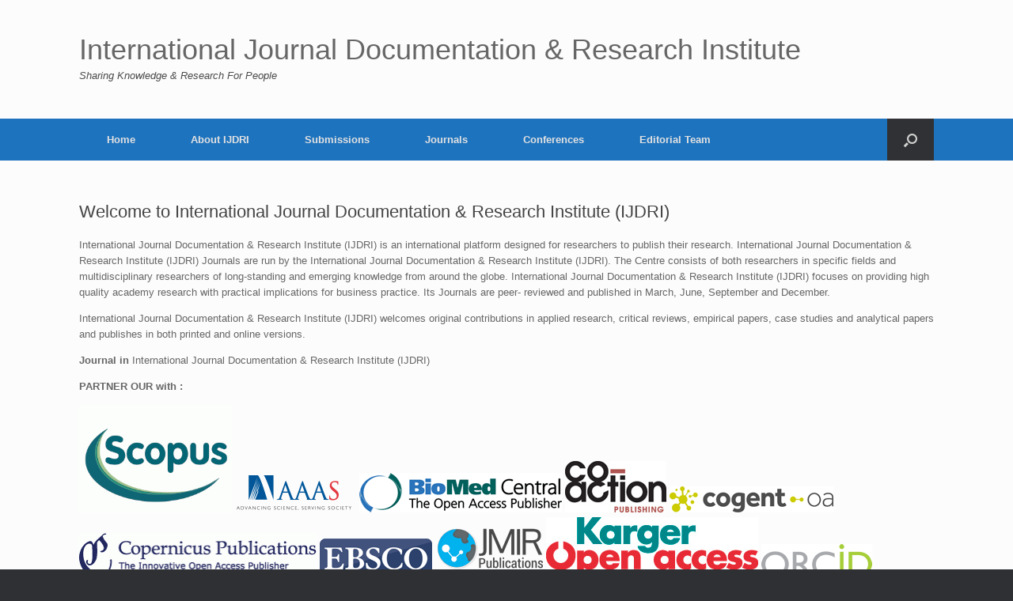

--- FILE ---
content_type: text/html; charset=UTF-8
request_url: http://ijdri.com/about-international-journal-documentation-research-institute
body_size: 7590
content:
<!DOCTYPE html>
<html lang="en-US">
<head>
	<meta charset="UTF-8" />
	<meta http-equiv="X-UA-Compatible" content="IE=10" />
	<link rel="profile" href="http://gmpg.org/xfn/11" />
	<link rel="pingback" href="http://ijdri.com/xmlrpc.php" />
	<title>About  International Journal Documentation &#038; Research Institute &#8211; International Journal Documentation &amp; Research Institute</title>
<link rel='dns-prefetch' href='//s.w.org' />
<link rel="alternate" type="application/rss+xml" title="International Journal Documentation &amp; Research Institute &raquo; Feed" href="http://ijdri.com/feed" />
<link rel="alternate" type="application/rss+xml" title="International Journal Documentation &amp; Research Institute &raquo; Comments Feed" href="http://ijdri.com/comments/feed" />
<script>
var pagelayer_ajaxurl = "http://ijdri.com/wp-admin/admin-ajax.php?";
var pagelayer_global_nonce = "0336afdaa6";
var pagelayer_server_time = 1769096644;
var pagelayer_is_live = "";
var pagelayer_facebook_id = "";
var pagelayer_settings = {"post_types":["post","page"],"enable_giver":false,"max_width":1170,"tablet_breakpoint":780,"mobile_breakpoint":360,"sidebar":false,"body_font":false,"color":false};
var pagelayer_recaptch_lang = "";
</script><style id="pagelayer-wow-animation-style" type="text/css">.pagelayer-wow{visibility: hidden;}</style>
	<style id="pagelayer-global-styles" type="text/css">
:root{--pagelayer-color-primary:#007bff;--pagelayer-color-secondary:#6c757d;--pagelayer-color-text:#1d1d1d;--pagelayer-color-accent:#61ce70;--pagelayer-font-primary-font-family:Open Sans;--pagelayer-font-secondary-font-family:Roboto;--pagelayer-font-text-font-family:Montserrat;--pagelayer-font-accent-font-family:Poppins;}
.pagelayer-row-stretch-auto > .pagelayer-row-holder, .pagelayer-row-stretch-full > .pagelayer-row-holder.pagelayer-width-auto{ max-width: 1170px; margin-left: auto; margin-right: auto;}
@media (min-width: 781px){
			.pagelayer-hide-desktop{
				display:none !important;
			}
		}

		@media (max-width: 780px) and (min-width: 361px){
			.pagelayer-hide-tablet{
				display:none !important;
			}
			.pagelayer-wp-menu-holder[data-drop_breakpoint="tablet"] .pagelayer-wp_menu-ul{
				display:none;
			}
		}

		@media (max-width: 360px){
			.pagelayer-hide-mobile{
				display:none !important;
			}
			.pagelayer-wp-menu-holder[data-drop_breakpoint="mobile"] .pagelayer-wp_menu-ul{
				display:none;
			}
		}
@media (max-width: 780px){
	[class^="pagelayer-offset-"],
	[class*=" pagelayer-offset-"] {
		margin-left: 0;
	}

	.pagelayer-row .pagelayer-col {
		margin-left: 0;
		width: 100%;
	}
	.pagelayer-row.pagelayer-gutters .pagelayer-col {
		margin-bottom: 16px;
	}
	.pagelayer-first-sm {
		order: -1;
	}
	.pagelayer-last-sm {
		order: 1;
	}
	

}

</style>		<script type="text/javascript">
			window._wpemojiSettings = {"baseUrl":"https:\/\/s.w.org\/images\/core\/emoji\/12.0.0-1\/72x72\/","ext":".png","svgUrl":"https:\/\/s.w.org\/images\/core\/emoji\/12.0.0-1\/svg\/","svgExt":".svg","source":{"concatemoji":"http:\/\/ijdri.com\/wp-includes\/js\/wp-emoji-release.min.js?ver=5.2.21"}};
			!function(e,a,t){var n,r,o,i=a.createElement("canvas"),p=i.getContext&&i.getContext("2d");function s(e,t){var a=String.fromCharCode;p.clearRect(0,0,i.width,i.height),p.fillText(a.apply(this,e),0,0);e=i.toDataURL();return p.clearRect(0,0,i.width,i.height),p.fillText(a.apply(this,t),0,0),e===i.toDataURL()}function c(e){var t=a.createElement("script");t.src=e,t.defer=t.type="text/javascript",a.getElementsByTagName("head")[0].appendChild(t)}for(o=Array("flag","emoji"),t.supports={everything:!0,everythingExceptFlag:!0},r=0;r<o.length;r++)t.supports[o[r]]=function(e){if(!p||!p.fillText)return!1;switch(p.textBaseline="top",p.font="600 32px Arial",e){case"flag":return s([55356,56826,55356,56819],[55356,56826,8203,55356,56819])?!1:!s([55356,57332,56128,56423,56128,56418,56128,56421,56128,56430,56128,56423,56128,56447],[55356,57332,8203,56128,56423,8203,56128,56418,8203,56128,56421,8203,56128,56430,8203,56128,56423,8203,56128,56447]);case"emoji":return!s([55357,56424,55356,57342,8205,55358,56605,8205,55357,56424,55356,57340],[55357,56424,55356,57342,8203,55358,56605,8203,55357,56424,55356,57340])}return!1}(o[r]),t.supports.everything=t.supports.everything&&t.supports[o[r]],"flag"!==o[r]&&(t.supports.everythingExceptFlag=t.supports.everythingExceptFlag&&t.supports[o[r]]);t.supports.everythingExceptFlag=t.supports.everythingExceptFlag&&!t.supports.flag,t.DOMReady=!1,t.readyCallback=function(){t.DOMReady=!0},t.supports.everything||(n=function(){t.readyCallback()},a.addEventListener?(a.addEventListener("DOMContentLoaded",n,!1),e.addEventListener("load",n,!1)):(e.attachEvent("onload",n),a.attachEvent("onreadystatechange",function(){"complete"===a.readyState&&t.readyCallback()})),(n=t.source||{}).concatemoji?c(n.concatemoji):n.wpemoji&&n.twemoji&&(c(n.twemoji),c(n.wpemoji)))}(window,document,window._wpemojiSettings);
		</script>
		<style type="text/css">
img.wp-smiley,
img.emoji {
	display: inline !important;
	border: none !important;
	box-shadow: none !important;
	height: 1em !important;
	width: 1em !important;
	margin: 0 .07em !important;
	vertical-align: -0.1em !important;
	background: none !important;
	padding: 0 !important;
}
</style>
	<link rel='stylesheet' id='embed-pdf-viewer-css'  href='http://ijdri.com/wp-content/plugins/embed-pdf-viewer/css/embed-pdf-viewer.css?ver=5.2.21' type='text/css' media='screen' />
<link rel='stylesheet' id='pagelayer-frontend-css'  href='http://ijdri.com/wp-content/plugins/pagelayer/css/combined.css?ver=1.8.9' type='text/css' media='all' />
<link rel='stylesheet' id='wp-block-library-css'  href='http://ijdri.com/wp-includes/css/dist/block-library/style.min.css?ver=5.2.21' type='text/css' media='all' />
<link rel='stylesheet' id='wp-components-css'  href='http://ijdri.com/wp-includes/css/dist/components/style.min.css?ver=5.2.21' type='text/css' media='all' />
<link rel='stylesheet' id='wp-editor-font-css'  href='https://fonts.googleapis.com/css?family=Noto+Serif%3A400%2C400i%2C700%2C700i&#038;ver=5.2.21' type='text/css' media='all' />
<link rel='stylesheet' id='wp-block-editor-css'  href='http://ijdri.com/wp-includes/css/dist/block-editor/style.min.css?ver=5.2.21' type='text/css' media='all' />
<link rel='stylesheet' id='wp-nux-css'  href='http://ijdri.com/wp-includes/css/dist/nux/style.min.css?ver=5.2.21' type='text/css' media='all' />
<link rel='stylesheet' id='wp-editor-css'  href='http://ijdri.com/wp-includes/css/dist/editor/style.min.css?ver=5.2.21' type='text/css' media='all' />
<link rel='stylesheet' id='algori_pdf_viewer-cgb-style-css-css'  href='http://ijdri.com/wp-content/plugins/algori-pdf-viewer/dist/blocks.style.build.css' type='text/css' media='all' />
<link rel='stylesheet' id='contact-form-7-css'  href='http://ijdri.com/wp-content/plugins/contact-form-7/includes/css/styles.css?ver=5.1.3' type='text/css' media='all' />
<link rel='stylesheet' id='vantage-style-css'  href='http://ijdri.com/wp-content/themes/vantage/style.css?ver=1.11.1' type='text/css' media='all' />
<link rel='stylesheet' id='font-awesome-css'  href='http://ijdri.com/wp-content/themes/vantage/fontawesome/css/font-awesome.css?ver=4.6.2' type='text/css' media='all' />
<link rel='stylesheet' id='siteorigin-panels-lite-front-css'  href='http://ijdri.com/wp-content/themes/vantage/inc/panels-lite/css/front.css?ver=1.0' type='text/css' media='all' />
<link rel='stylesheet' id='siteorigin-mobilenav-css'  href='http://ijdri.com/wp-content/themes/vantage/inc/mobilenav/css/mobilenav.css?ver=1.11.1' type='text/css' media='all' />
<script type='text/javascript' src='http://ijdri.com/wp-includes/js/jquery/jquery.js?ver=1.12.4-wp'></script>
<script type='text/javascript' src='http://ijdri.com/wp-includes/js/jquery/jquery-migrate.min.js?ver=1.4.1'></script>
<script type='text/javascript' src='http://ijdri.com/wp-content/plugins/pagelayer/js/combined.js?ver=1.8.9'></script>
<script type='text/javascript' src='http://ijdri.com/wp-content/themes/vantage/js/jquery.flexslider.min.js?ver=2.1'></script>
<script type='text/javascript' src='http://ijdri.com/wp-content/themes/vantage/js/jquery.touchSwipe.min.js?ver=1.6.6'></script>
<script type='text/javascript' src='http://ijdri.com/wp-content/themes/vantage/js/jquery.theme-main.min.js?ver=1.11.1'></script>
<!--[if lt IE 9]>
<script type='text/javascript' src='http://ijdri.com/wp-content/themes/vantage/js/html5.min.js?ver=3.7.3'></script>
<![endif]-->
<!--[if (gte IE 6)&(lte IE 8)]>
<script type='text/javascript' src='http://ijdri.com/wp-content/themes/vantage/js/selectivizr.min.js?ver=1.0.2'></script>
<![endif]-->
<script type='text/javascript'>
/* <![CDATA[ */
var mobileNav = {"search":{"url":"http:\/\/ijdri.com","placeholder":"Search"},"text":{"navigate":"Menu","back":"Back","close":"Close"},"nextIconUrl":"http:\/\/ijdri.com\/wp-content\/themes\/vantage\/inc\/mobilenav\/images\/next.png","mobileMenuClose":"<i class=\"fa fa-times\"><\/i>"};
/* ]]> */
</script>
<script type='text/javascript' src='http://ijdri.com/wp-content/themes/vantage/inc/mobilenav/js/mobilenav.min.js?ver=1.11.1'></script>
<link rel='https://api.w.org/' href='http://ijdri.com/wp-json/' />
<link rel="EditURI" type="application/rsd+xml" title="RSD" href="http://ijdri.com/xmlrpc.php?rsd" />
<link rel="wlwmanifest" type="application/wlwmanifest+xml" href="http://ijdri.com/wp-includes/wlwmanifest.xml" /> 
<meta name="generator" content="WordPress 5.2.21" />
<style>/* CSS added by WP Meta and Date Remover*/.entry-meta {display:none !important;}
	.home .entry-meta { display: none; }
	.entry-footer {display:none !important;}
	.home .entry-footer { display: none; }</style><style>/* CSS added by WP Meta and Date Remover*/.entry-meta {display:none !important;}
	.home .entry-meta { display: none; }
	.entry-footer {display:none !important;}
	.home .entry-footer { display: none; }</style><meta name="viewport" content="width=device-width, initial-scale=1" />		<style type="text/css">
			.so-mobilenav-mobile + * { display: none; }
			@media screen and (max-width: 480px) { .so-mobilenav-mobile + * { display: block; } .so-mobilenav-standard + * { display: none; } .site-navigation #search-icon { display: none; } }
		</style>
		<style type="text/css" media="screen">
		#footer-widgets .widget { width: 33.333%; }
		#masthead-widgets .widget { width: 100%; }
	</style>
	<style type="text/css" id="vantage-footer-widgets">#footer-widgets aside { width : 33.333%; } </style> <style type="text/css">#pgc-home-0-0 , #pgc-home-0-1 , #pgc-home-0-2 { width:33.333% } #pg-home-0 , #pg-home-1 , #pl-home .panel-grid-cell .panel { margin-bottom:35px } #pg-home-0 .panel-grid-cell , #pg-home-2 .panel-grid-cell { float:left } #pgc-home-2-0 { width:66.585% } #pgc-home-2-1 { width:33.415% } #pl-home .panel-grid-cell .panel:last-child { margin-bottom:0 } #pg-home-0 , #pg-home-2 { margin-left:-15px;margin-right:-15px } #pg-home-0 .panel-grid-cell , #pg-home-2 .panel-grid-cell { padding-left:15px;padding-right:15px } @media (max-width:780px){ #pg-home-0 .panel-grid-cell , #pg-home-1 .panel-grid-cell , #pg-home-2 .panel-grid-cell { float:none;width:auto } #pgc-home-0-0 , #pgc-home-0-1 , #pgc-home-2-0 { margin-bottom:35px } #pl-home .panel-grid { margin-left:0;margin-right:0 } #pl-home .panel-grid-cell { padding:0 }  } </style><style type="text/css" id="customizer-css">#masthead .hgroup h1, #masthead.masthead-logo-in-menu .logo > h1 { font-size: 36px } .main-navigation { background-color: #1e73be } .main-navigation ul li:hover > a, .main-navigation ul li:focus > a, #search-icon #search-icon-icon:hover, #search-icon #search-icon-icon:focus { background-color: #d13e00 } a.button, button, html input[type="button"], input[type="reset"], input[type="submit"], .post-navigation a, #image-navigation a, article.post .more-link, article.page .more-link, .paging-navigation a, .woocommerce #page-wrapper .button, .woocommerce a.button, .woocommerce .checkout-button, .woocommerce input.button, #infinite-handle span button { text-shadow: none } a.button, button, html input[type="button"], input[type="reset"], input[type="submit"], .post-navigation a, #image-navigation a, article.post .more-link, article.page .more-link, .paging-navigation a, .woocommerce #page-wrapper .button, .woocommerce a.button, .woocommerce .checkout-button, .woocommerce input.button, .woocommerce #respond input#submit.alt, .woocommerce a.button.alt, .woocommerce button.button.alt, .woocommerce input.button.alt, #infinite-handle span { -webkit-box-shadow: none; -moz-box-shadow: none; box-shadow: none } #masthead-widgets .widget .widget-title { color: #000000 } .widget_circleicon-widget .circle-icon-box .circle-icon:not(.icon-style-set) { background-color: #000000 } #footer-widgets .widget .widget-title { color: #1e73be } #footer-widgets .widget { color: #ffffff } #colophon .widget_nav_menu .menu-item a { border-color: #ffffff } #colophon #theme-attribution, #colophon #site-info { color: #1e73be } </style></head>

<body class="blog responsive layout-full no-js no-sidebar has-menu-search page-layout-default siteorigin-panels siteorigin-panels-home siteorigin-panels-lite-home mobilenav pagelayer-body">


<div id="page-wrapper">

	
	
		<header id="masthead" class="site-header" role="banner">

	<div class="hgroup full-container ">

		
			<a href="http://ijdri.com/" title="International Journal Documentation &amp; Research Institute" rel="home" class="logo">
				<h1 class="site-title">International Journal Documentation &amp; Research Institute</h1>			</a>
							<p class="site-description">Sharing Knowledge &amp; Research For People</p>
			
				<div class="support-text">
									</div>

			
		
	</div><!-- .hgroup.full-container -->

	
<nav role="navigation" class="site-navigation main-navigation primary use-sticky-menu">

	<div class="full-container">
							<div id="search-icon">
				<div id="search-icon-icon" tabindex="0" aria-label="Open the search"><div class="vantage-icon-search"></div></div>
				
<form method="get" class="searchform" action="http://ijdri.com/" role="search">
	<label for="search-form" class="screen-reader-text">Search for:</label>
	<input type="search" name="s" class="field" id="search-form" value="" placeholder="Search"/>
</form>
			</div>
		
					<div id="so-mobilenav-standard-1" data-id="1" class="so-mobilenav-standard"></div><div class="menu-menu-1-container"><ul id="menu-menu-1" class="menu"><li id="menu-item-46" class="menu-item menu-item-type-custom menu-item-object-custom menu-item-home menu-item-46"><a href="http://ijdri.com/"><span class="icon"></span>Home</a></li>
<li id="menu-item-47" class="menu-item menu-item-type-post_type menu-item-object-page current-menu-item page_item page-item-9 current_page_item current_page_parent menu-item-47"><a href="http://ijdri.com/about-international-journal-documentation-research-institute" aria-current="page">About  IJDRI</a></li>
<li id="menu-item-61" class="menu-item menu-item-type-post_type menu-item-object-page menu-item-has-children menu-item-61"><a href="http://ijdri.com/submissions">Submissions</a>
<ul class="sub-menu">
	<li id="menu-item-56" class="menu-item menu-item-type-post_type menu-item-object-page menu-item-56"><a href="http://ijdri.com/online-submission">Online Submission</a></li>
	<li id="menu-item-54" class="menu-item menu-item-type-post_type menu-item-object-page menu-item-54"><a href="http://ijdri.com/how-to-submit-a-manuscript">How to submit a manuscript</a></li>
	<li id="menu-item-48" class="menu-item menu-item-type-post_type menu-item-object-page menu-item-48"><a href="http://ijdri.com/author-guidelines">Author Guidelines</a></li>
	<li id="menu-item-49" class="menu-item menu-item-type-post_type menu-item-object-page menu-item-49"><a href="http://ijdri.com/call-for-paper">Call for Paper</a></li>
	<li id="menu-item-58" class="menu-item menu-item-type-post_type menu-item-object-page menu-item-58"><a href="http://ijdri.com/pay-publication-fee">Pay Publication Fee</a></li>
	<li id="menu-item-60" class="menu-item menu-item-type-post_type menu-item-object-page menu-item-60"><a href="http://ijdri.com/start-a-special-issue-with-the-journals">Start a Special Issue with the Journals</a></li>
	<li id="menu-item-57" class="menu-item menu-item-type-post_type menu-item-object-page menu-item-privacy-policy menu-item-57"><a href="http://ijdri.com/open-access-policy-and-ethics">Open Access Policy and Ethics</a></li>
	<li id="menu-item-59" class="menu-item menu-item-type-post_type menu-item-object-page menu-item-59"><a href="http://ijdri.com/processing-cycle">Processing Cycle</a></li>
	<li id="menu-item-62" class="menu-item menu-item-type-post_type menu-item-object-page menu-item-62"><a href="http://ijdri.com/tools-for-authors">Tools for Authors</a></li>
</ul>
</li>
<li id="menu-item-55" class="menu-item menu-item-type-post_type menu-item-object-page menu-item-has-children menu-item-55"><a href="http://ijdri.com/journals">Journals</a>
<ul class="sub-menu">
	<li id="menu-item-98" class="menu-item menu-item-type-post_type menu-item-object-page menu-item-98"><a href="http://ijdri.com/me/about-me/">Multicultural Education</a></li>
	<li id="menu-item-99" class="menu-item menu-item-type-post_type menu-item-object-page menu-item-99"><a href="http://ijdri.com/ijbbe/home/">IJBBE</a></li>
	<li id="menu-item-109" class="menu-item menu-item-type-post_type menu-item-object-page menu-item-109"><a href="http://ijdri.com/iej/home-2/">International Education Journal</a></li>
	<li id="menu-item-119" class="menu-item menu-item-type-post_type menu-item-object-page menu-item-119"><a href="http://ijdri.com/jcit/">Journal of Computing and Information Technology</a></li>
</ul>
</li>
<li id="menu-item-50" class="menu-item menu-item-type-post_type menu-item-object-page menu-item-50"><a href="http://ijdri.com/conferences">Conferences</a></li>
<li id="menu-item-51" class="menu-item menu-item-type-post_type menu-item-object-page menu-item-51"><a href="http://ijdri.com/editorial-team">Editorial Team</a></li>
</ul></div><div id="so-mobilenav-mobile-1" data-id="1" class="so-mobilenav-mobile"></div><div class="menu-mobilenav-container"><ul id="mobile-nav-item-wrap-1" class="menu"><li><a href="#" class="mobilenav-main-link" data-id="1"><span class="mobile-nav-icon"></span>Menu</a></li></ul></div>			</div>
</nav><!-- .site-navigation .main-navigation -->

</header><!-- #masthead .site-header -->

	
	
	
	
	<div id="main" class="site-main">
		<div class="full-container">
			
<div id="primary" class="content-area">

	<div id="content" class="site-content" role="main">

		
		
		
<article id="post-43" class="post-43 post type-post status-publish format-standard hentry category-uncategorized">

	
	<div class="entry-main">

		
		<header class="entry-header">
			
			<h1 class="entry-title"><a href="http://ijdri.com/archives/43" title="Permalink to " rel="bookmark"></a></h1>

							<div class="entry-meta">
					Posted on <a href="http://ijdri.com/archives/43" title="" rel="bookmark"><time class="entry-date" datetime=""></time></a><time class="updated" datetime=""></time> <span class="byline"> by <span class="author vcard"><a class="url fn n" href="http://ijdri.com/archives/author/ilham007" title="View all posts by " rel="author"></a></span></span> 				</div><!-- .entry-meta -->
			
		</header><!-- .entry-header -->

					<div class="entry-content">
				
<h1>Welcome to International Journal Documentation &amp; Research Institute (IJDRI)</h1>



<p>International Journal Documentation &amp; Research Institute (IJDRI) is an international platform designed for researchers to publish their research. International Journal Documentation &amp; Research Institute (IJDRI) Journals are run by the International Journal Documentation &amp; Research Institute (IJDRI). The Centre consists of both researchers in specific fields and multidisciplinary researchers of long-standing and emerging knowledge from around the globe. International Journal Documentation &amp; Research Institute (IJDRI) focuses on providing high quality academy research with practical implications for business practice. Its Journals are peer- reviewed and published in March, June, September and December.</p>



<p>International Journal Documentation &amp; Research Institute (IJDRI) welcomes original contributions in applied research, critical reviews, empirical papers, case studies and analytical papers and publishes in both printed and online versions.</p>



<p><strong>Journal in </strong>International Journal Documentation &amp; Research Institute (IJDRI)</p>



<p><strong>PARTNER OUR with :</strong></p>
<p><img class="alignnone  wp-image-74" src="http://ijdri.com/wp-content/uploads/2019/05/scopusdark_webbutton-300x211.gif" alt="" width="193" height="136" /><img class="alignnone size-full wp-image-64" src="http://ijdri.com/wp-content/uploads/2019/05/aaas.png" alt="" width="157" height="52" /> <img class="alignnone size-medium wp-image-65" src="http://ijdri.com/wp-content/uploads/2019/05/biomed-central.gif" alt="" width="256" height="50" /> <img class="alignnone size-medium wp-image-66" src="http://ijdri.com/wp-content/uploads/2019/05/coaction.jpg" alt="" width="128" height="65" /> <img class="alignnone size-medium wp-image-67" src="http://ijdri.com/wp-content/uploads/2019/05/cogent-oa.gif" alt="" width="207" height="33" /> <img class="alignnone size-medium wp-image-68" src="http://ijdri.com/wp-content/uploads/2019/05/copernicus-300x57-300x57.gif" alt="" width="300" height="57" /> <img class="alignnone size-medium wp-image-69" src="http://ijdri.com/wp-content/uploads/2019/05/ebsco.gif" alt="" width="142" height="50" /> <img class="alignnone size-medium wp-image-70" src="http://ijdri.com/wp-content/uploads/2019/05/jmir.gif" alt="" width="136" height="65" /> <img class="alignnone size-medium wp-image-71" src="http://ijdri.com/wp-content/uploads/2019/05/karger-oa.jpg" alt="" width="268" height="77" /> <img class="alignnone size-medium wp-image-72" src="http://ijdri.com/wp-content/uploads/2019/05/orcid-logo.png" alt="" width="140" height="43" /> <img class="alignnone size-medium wp-image-73" src="http://ijdri.com/wp-content/uploads/2019/05/proquest.gif" alt="" width="132" height="50" /> </p>															</div><!-- .entry-content -->
		
		
	</div>

</article><!-- #post-43 -->

	
	

	</div><!-- #content .site-content -->

</div><!-- #primary .content-area -->


<div id="secondary" class="widget-area" role="complementary">
			</div><!-- #secondary .widget-area -->

					</div><!-- .full-container -->
	</div><!-- #main .site-main -->

	
	
	<footer id="colophon" class="site-footer" role="contentinfo">

			<div id="footer-widgets" class="full-container">
			<aside id="nav_menu-2" class="widget widget_nav_menu"><div class="menu-menu-1-container"><ul id="menu-menu-2" class="menu"><li class="menu-item menu-item-type-custom menu-item-object-custom menu-item-home menu-item-46"><a href="http://ijdri.com/">Home</a></li>
<li class="menu-item menu-item-type-post_type menu-item-object-page current-menu-item page_item page-item-9 current_page_item current_page_parent menu-item-47"><a href="http://ijdri.com/about-international-journal-documentation-research-institute" aria-current="page">About  IJDRI</a></li>
<li class="menu-item menu-item-type-post_type menu-item-object-page menu-item-has-children menu-item-61"><a href="http://ijdri.com/submissions">Submissions</a>
<ul class="sub-menu">
	<li class="menu-item menu-item-type-post_type menu-item-object-page menu-item-56"><a href="http://ijdri.com/online-submission">Online Submission</a></li>
	<li class="menu-item menu-item-type-post_type menu-item-object-page menu-item-54"><a href="http://ijdri.com/how-to-submit-a-manuscript">How to submit a manuscript</a></li>
	<li class="menu-item menu-item-type-post_type menu-item-object-page menu-item-48"><a href="http://ijdri.com/author-guidelines">Author Guidelines</a></li>
	<li class="menu-item menu-item-type-post_type menu-item-object-page menu-item-49"><a href="http://ijdri.com/call-for-paper">Call for Paper</a></li>
	<li class="menu-item menu-item-type-post_type menu-item-object-page menu-item-58"><a href="http://ijdri.com/pay-publication-fee">Pay Publication Fee</a></li>
	<li class="menu-item menu-item-type-post_type menu-item-object-page menu-item-60"><a href="http://ijdri.com/start-a-special-issue-with-the-journals">Start a Special Issue with the Journals</a></li>
	<li class="menu-item menu-item-type-post_type menu-item-object-page menu-item-privacy-policy menu-item-57"><a href="http://ijdri.com/open-access-policy-and-ethics">Open Access Policy and Ethics</a></li>
	<li class="menu-item menu-item-type-post_type menu-item-object-page menu-item-59"><a href="http://ijdri.com/processing-cycle">Processing Cycle</a></li>
	<li class="menu-item menu-item-type-post_type menu-item-object-page menu-item-62"><a href="http://ijdri.com/tools-for-authors">Tools for Authors</a></li>
</ul>
</li>
<li class="menu-item menu-item-type-post_type menu-item-object-page menu-item-has-children menu-item-55"><a href="http://ijdri.com/journals">Journals</a>
<ul class="sub-menu">
	<li class="menu-item menu-item-type-post_type menu-item-object-page menu-item-98"><a href="http://ijdri.com/me/about-me/">Multicultural Education</a></li>
	<li class="menu-item menu-item-type-post_type menu-item-object-page menu-item-99"><a href="http://ijdri.com/ijbbe/home/">IJBBE</a></li>
	<li class="menu-item menu-item-type-post_type menu-item-object-page menu-item-109"><a href="http://ijdri.com/iej/home-2/">International Education Journal</a></li>
	<li class="menu-item menu-item-type-post_type menu-item-object-page menu-item-119"><a href="http://ijdri.com/jcit/">Journal of Computing and Information Technology</a></li>
</ul>
</li>
<li class="menu-item menu-item-type-post_type menu-item-object-page menu-item-50"><a href="http://ijdri.com/conferences">Conferences</a></li>
<li class="menu-item menu-item-type-post_type menu-item-object-page menu-item-51"><a href="http://ijdri.com/editorial-team">Editorial Team</a></li>
</ul></div></aside><aside id="text-2" class="widget widget_text"><h3 class="widget-title">Contact Us</h3>			<div class="textwidget"><p>Tel : +44(0)1634 560655<br />
Fax : +44 (0)1582 516532<br />
Email: info@ijdri.com<br />
&#8212;&#8212;&#8212;&#8212;&#8212;&#8212;&#8212;&#8212;&#8212;&#8212;&#8212;-</p>
</div>
		</aside><aside id="text-3" class="widget widget_text">			<div class="textwidget"><p>This work by International Journal Documentation &amp; Research Institute is licensed under a Creative Commons Attribution-NonCommercial-NoDerivs 4.0 Unported License</p>
</div>
		</aside>		</div><!-- #footer-widgets -->
	
	
	<div id="theme-attribution">A <a href="https://siteorigin.com">SiteOrigin</a> Theme</div>
</footer><!-- #colophon .site-footer -->

	
</div><!-- #page-wrapper -->


<a href="#" id="scroll-to-top" class="scroll-to-top" title="Back To Top"><span class="vantage-icon-arrow-up"></span></a><script type='text/javascript'>
/* <![CDATA[ */
var wpcf7 = {"apiSettings":{"root":"http:\/\/ijdri.com\/wp-json\/contact-form-7\/v1","namespace":"contact-form-7\/v1"},"cached":"1"};
/* ]]> */
</script>
<script type='text/javascript' src='http://ijdri.com/wp-content/plugins/contact-form-7/includes/js/scripts.js?ver=5.1.3'></script>
<script type='text/javascript'>
/* <![CDATA[ */
var wpdata = {"object_id":"9","site_url":"http:\/\/ijdri.com"};
/* ]]> */
</script>
<script type='text/javascript' src='http://ijdri.com/wp-content/plugins/wp-meta-and-date-remover/assets/js/inspector.js?ver=1.1'></script>
<script type='text/javascript' src='http://ijdri.com/wp-content/plugins/page-links-to/dist/new-tab.js?ver=3.3.7'></script>
<script type='text/javascript' src='http://ijdri.com/wp-includes/js/wp-embed.min.js?ver=5.2.21'></script>
<script type='text/javascript'>
/* <![CDATA[ */
var ssapdfAjax = {"ajaxurl":"http:\/\/ijdri.com\/wp-admin\/admin-ajax.php"};
/* ]]> */
</script>
<script type='text/javascript' src='http://ijdri.com/wp-content/plugins/pdf-creator-lite/js/frontend.js?ver=5.2.21'></script>

</body>
</html>


--- FILE ---
content_type: text/css
request_url: http://ijdri.com/wp-content/themes/vantage/inc/panels-lite/css/front.css?ver=1.0
body_size: 502
content:
.panel-grid {
  zoom: 1;
}
.panel-grid:before {
  content: '';
  display: block;
}
.panel-grid:after {
  content: '';
  display: table;
  clear: both;
}
.panel-grid-cell {
  -ms-box-sizing: border-box;
  -moz-box-sizing: border-box;
  -webkit-box-sizing: border-box;
  box-sizing: border-box;
  min-height: 1em;
}
.panel-grid-cell .panel {
  zoom: 1;
}
.panel-grid-cell .panel:before {
  content: '';
  display: block;
}
.panel-grid-cell .panel:after {
  content: '';
  display: table;
  clear: both;
}
.panel-grid-cell .panel.panel-last-child {
  margin-bottom: 0;
}
.panel-grid-cell .widget-title {
  margin-top: 0;
}
.panel-row-style {
  zoom: 1;
}
.panel-row-style:before {
  content: '';
  display: block;
}
.panel-row-style:after {
  content: '';
  display: table;
  clear: both;
}
.siteorigin-panels-lite-message {
  -webkit-box-shadow: 0 1px 1px 0 rgba( 0, 0, 0, 0.1 );
  -moz-box-shadow: 0 1px 1px 0 rgba( 0, 0, 0, 0.1 );
  box-shadow: 0 1px 1px 0 rgba( 0, 0, 0, 0.1 );
  background: #fff;
  background: -webkit-gradient(linear, left bottom, left top, color-stop(0, #f8f8f8), color-stop(1, #fff));
  background: -ms-linear-gradient(bottom, #f8f8f8, #fff);
  background: -moz-linear-gradient(center bottom, #f8f8f8 0%, #fff 100%);
  background: -o-linear-gradient(#fff, #f8f8f8);
  filter: progid:DXImageTransform.Microsoft.gradient(startColorstr='#fff', endColorstr='#f8f8f8', GradientType=0);
  border: 1px solid rgba(0, 0, 0, 0.2);
  border-left: 4px solid #7ad03a;
  padding: 15px;
}


--- FILE ---
content_type: application/javascript
request_url: http://ijdri.com/wp-content/plugins/pdf-creator-lite/js/frontend.js?ver=5.2.21
body_size: 439
content:
/**
*	PDF Creator Lite for WordPress
*	---
*/
function pdfCreateRequest( requestType, myContent, pdfOptions )	{
	
	jQuery('#PDF_downloadFeedback').empty().append('<div class="waitingDiv"></div>');
	
	var font 		= jQuery('#pcl_font').val(); 
	var fontcolor 	= jQuery('#pcl_fontcolor').val();
	var linkcolor 	= jQuery('#pcl_linkcolor').val();
	var bgcolor 	= jQuery('#pcl_bgcolor').val();
	
	var data = { 
		'action': 		'frontEndDownloadPDF', 
		'requestType':	requestType,
		'myContent':	myContent,
		'pdfOptions':	pdfOptions,
		'ajaxVars':		ssapdfAjax,
		'font':			font,
		'fontcolor':	fontcolor,
		'bgcolor':		bgcolor,
		'linkcolor':	linkcolor,
	};
	
	jQuery.ajax({
		type: 		"POST",
		data: 		data,
		url: 		ssapdfAjax.ajaxurl,
		success: 	function( response ) {
			jQuery("#PDF_downloadFeedback").html( response );
		}
	});
}

